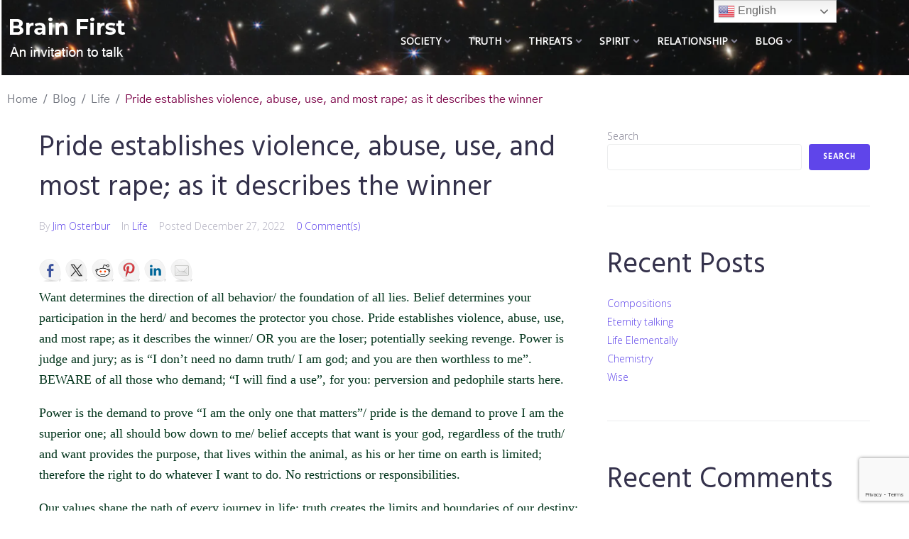

--- FILE ---
content_type: text/html; charset=utf-8
request_url: https://www.google.com/recaptcha/api2/anchor?ar=1&k=6Le34dAjAAAAAIucbgSiHQR9h6b7XcPir4Kjyfut&co=aHR0cHM6Ly93d3cuYnJhaW5maXJzdC5pbmZvOjQ0Mw..&hl=en&v=N67nZn4AqZkNcbeMu4prBgzg&size=invisible&anchor-ms=20000&execute-ms=30000&cb=4cd8nkh752zv
body_size: 48999
content:
<!DOCTYPE HTML><html dir="ltr" lang="en"><head><meta http-equiv="Content-Type" content="text/html; charset=UTF-8">
<meta http-equiv="X-UA-Compatible" content="IE=edge">
<title>reCAPTCHA</title>
<style type="text/css">
/* cyrillic-ext */
@font-face {
  font-family: 'Roboto';
  font-style: normal;
  font-weight: 400;
  font-stretch: 100%;
  src: url(//fonts.gstatic.com/s/roboto/v48/KFO7CnqEu92Fr1ME7kSn66aGLdTylUAMa3GUBHMdazTgWw.woff2) format('woff2');
  unicode-range: U+0460-052F, U+1C80-1C8A, U+20B4, U+2DE0-2DFF, U+A640-A69F, U+FE2E-FE2F;
}
/* cyrillic */
@font-face {
  font-family: 'Roboto';
  font-style: normal;
  font-weight: 400;
  font-stretch: 100%;
  src: url(//fonts.gstatic.com/s/roboto/v48/KFO7CnqEu92Fr1ME7kSn66aGLdTylUAMa3iUBHMdazTgWw.woff2) format('woff2');
  unicode-range: U+0301, U+0400-045F, U+0490-0491, U+04B0-04B1, U+2116;
}
/* greek-ext */
@font-face {
  font-family: 'Roboto';
  font-style: normal;
  font-weight: 400;
  font-stretch: 100%;
  src: url(//fonts.gstatic.com/s/roboto/v48/KFO7CnqEu92Fr1ME7kSn66aGLdTylUAMa3CUBHMdazTgWw.woff2) format('woff2');
  unicode-range: U+1F00-1FFF;
}
/* greek */
@font-face {
  font-family: 'Roboto';
  font-style: normal;
  font-weight: 400;
  font-stretch: 100%;
  src: url(//fonts.gstatic.com/s/roboto/v48/KFO7CnqEu92Fr1ME7kSn66aGLdTylUAMa3-UBHMdazTgWw.woff2) format('woff2');
  unicode-range: U+0370-0377, U+037A-037F, U+0384-038A, U+038C, U+038E-03A1, U+03A3-03FF;
}
/* math */
@font-face {
  font-family: 'Roboto';
  font-style: normal;
  font-weight: 400;
  font-stretch: 100%;
  src: url(//fonts.gstatic.com/s/roboto/v48/KFO7CnqEu92Fr1ME7kSn66aGLdTylUAMawCUBHMdazTgWw.woff2) format('woff2');
  unicode-range: U+0302-0303, U+0305, U+0307-0308, U+0310, U+0312, U+0315, U+031A, U+0326-0327, U+032C, U+032F-0330, U+0332-0333, U+0338, U+033A, U+0346, U+034D, U+0391-03A1, U+03A3-03A9, U+03B1-03C9, U+03D1, U+03D5-03D6, U+03F0-03F1, U+03F4-03F5, U+2016-2017, U+2034-2038, U+203C, U+2040, U+2043, U+2047, U+2050, U+2057, U+205F, U+2070-2071, U+2074-208E, U+2090-209C, U+20D0-20DC, U+20E1, U+20E5-20EF, U+2100-2112, U+2114-2115, U+2117-2121, U+2123-214F, U+2190, U+2192, U+2194-21AE, U+21B0-21E5, U+21F1-21F2, U+21F4-2211, U+2213-2214, U+2216-22FF, U+2308-230B, U+2310, U+2319, U+231C-2321, U+2336-237A, U+237C, U+2395, U+239B-23B7, U+23D0, U+23DC-23E1, U+2474-2475, U+25AF, U+25B3, U+25B7, U+25BD, U+25C1, U+25CA, U+25CC, U+25FB, U+266D-266F, U+27C0-27FF, U+2900-2AFF, U+2B0E-2B11, U+2B30-2B4C, U+2BFE, U+3030, U+FF5B, U+FF5D, U+1D400-1D7FF, U+1EE00-1EEFF;
}
/* symbols */
@font-face {
  font-family: 'Roboto';
  font-style: normal;
  font-weight: 400;
  font-stretch: 100%;
  src: url(//fonts.gstatic.com/s/roboto/v48/KFO7CnqEu92Fr1ME7kSn66aGLdTylUAMaxKUBHMdazTgWw.woff2) format('woff2');
  unicode-range: U+0001-000C, U+000E-001F, U+007F-009F, U+20DD-20E0, U+20E2-20E4, U+2150-218F, U+2190, U+2192, U+2194-2199, U+21AF, U+21E6-21F0, U+21F3, U+2218-2219, U+2299, U+22C4-22C6, U+2300-243F, U+2440-244A, U+2460-24FF, U+25A0-27BF, U+2800-28FF, U+2921-2922, U+2981, U+29BF, U+29EB, U+2B00-2BFF, U+4DC0-4DFF, U+FFF9-FFFB, U+10140-1018E, U+10190-1019C, U+101A0, U+101D0-101FD, U+102E0-102FB, U+10E60-10E7E, U+1D2C0-1D2D3, U+1D2E0-1D37F, U+1F000-1F0FF, U+1F100-1F1AD, U+1F1E6-1F1FF, U+1F30D-1F30F, U+1F315, U+1F31C, U+1F31E, U+1F320-1F32C, U+1F336, U+1F378, U+1F37D, U+1F382, U+1F393-1F39F, U+1F3A7-1F3A8, U+1F3AC-1F3AF, U+1F3C2, U+1F3C4-1F3C6, U+1F3CA-1F3CE, U+1F3D4-1F3E0, U+1F3ED, U+1F3F1-1F3F3, U+1F3F5-1F3F7, U+1F408, U+1F415, U+1F41F, U+1F426, U+1F43F, U+1F441-1F442, U+1F444, U+1F446-1F449, U+1F44C-1F44E, U+1F453, U+1F46A, U+1F47D, U+1F4A3, U+1F4B0, U+1F4B3, U+1F4B9, U+1F4BB, U+1F4BF, U+1F4C8-1F4CB, U+1F4D6, U+1F4DA, U+1F4DF, U+1F4E3-1F4E6, U+1F4EA-1F4ED, U+1F4F7, U+1F4F9-1F4FB, U+1F4FD-1F4FE, U+1F503, U+1F507-1F50B, U+1F50D, U+1F512-1F513, U+1F53E-1F54A, U+1F54F-1F5FA, U+1F610, U+1F650-1F67F, U+1F687, U+1F68D, U+1F691, U+1F694, U+1F698, U+1F6AD, U+1F6B2, U+1F6B9-1F6BA, U+1F6BC, U+1F6C6-1F6CF, U+1F6D3-1F6D7, U+1F6E0-1F6EA, U+1F6F0-1F6F3, U+1F6F7-1F6FC, U+1F700-1F7FF, U+1F800-1F80B, U+1F810-1F847, U+1F850-1F859, U+1F860-1F887, U+1F890-1F8AD, U+1F8B0-1F8BB, U+1F8C0-1F8C1, U+1F900-1F90B, U+1F93B, U+1F946, U+1F984, U+1F996, U+1F9E9, U+1FA00-1FA6F, U+1FA70-1FA7C, U+1FA80-1FA89, U+1FA8F-1FAC6, U+1FACE-1FADC, U+1FADF-1FAE9, U+1FAF0-1FAF8, U+1FB00-1FBFF;
}
/* vietnamese */
@font-face {
  font-family: 'Roboto';
  font-style: normal;
  font-weight: 400;
  font-stretch: 100%;
  src: url(//fonts.gstatic.com/s/roboto/v48/KFO7CnqEu92Fr1ME7kSn66aGLdTylUAMa3OUBHMdazTgWw.woff2) format('woff2');
  unicode-range: U+0102-0103, U+0110-0111, U+0128-0129, U+0168-0169, U+01A0-01A1, U+01AF-01B0, U+0300-0301, U+0303-0304, U+0308-0309, U+0323, U+0329, U+1EA0-1EF9, U+20AB;
}
/* latin-ext */
@font-face {
  font-family: 'Roboto';
  font-style: normal;
  font-weight: 400;
  font-stretch: 100%;
  src: url(//fonts.gstatic.com/s/roboto/v48/KFO7CnqEu92Fr1ME7kSn66aGLdTylUAMa3KUBHMdazTgWw.woff2) format('woff2');
  unicode-range: U+0100-02BA, U+02BD-02C5, U+02C7-02CC, U+02CE-02D7, U+02DD-02FF, U+0304, U+0308, U+0329, U+1D00-1DBF, U+1E00-1E9F, U+1EF2-1EFF, U+2020, U+20A0-20AB, U+20AD-20C0, U+2113, U+2C60-2C7F, U+A720-A7FF;
}
/* latin */
@font-face {
  font-family: 'Roboto';
  font-style: normal;
  font-weight: 400;
  font-stretch: 100%;
  src: url(//fonts.gstatic.com/s/roboto/v48/KFO7CnqEu92Fr1ME7kSn66aGLdTylUAMa3yUBHMdazQ.woff2) format('woff2');
  unicode-range: U+0000-00FF, U+0131, U+0152-0153, U+02BB-02BC, U+02C6, U+02DA, U+02DC, U+0304, U+0308, U+0329, U+2000-206F, U+20AC, U+2122, U+2191, U+2193, U+2212, U+2215, U+FEFF, U+FFFD;
}
/* cyrillic-ext */
@font-face {
  font-family: 'Roboto';
  font-style: normal;
  font-weight: 500;
  font-stretch: 100%;
  src: url(//fonts.gstatic.com/s/roboto/v48/KFO7CnqEu92Fr1ME7kSn66aGLdTylUAMa3GUBHMdazTgWw.woff2) format('woff2');
  unicode-range: U+0460-052F, U+1C80-1C8A, U+20B4, U+2DE0-2DFF, U+A640-A69F, U+FE2E-FE2F;
}
/* cyrillic */
@font-face {
  font-family: 'Roboto';
  font-style: normal;
  font-weight: 500;
  font-stretch: 100%;
  src: url(//fonts.gstatic.com/s/roboto/v48/KFO7CnqEu92Fr1ME7kSn66aGLdTylUAMa3iUBHMdazTgWw.woff2) format('woff2');
  unicode-range: U+0301, U+0400-045F, U+0490-0491, U+04B0-04B1, U+2116;
}
/* greek-ext */
@font-face {
  font-family: 'Roboto';
  font-style: normal;
  font-weight: 500;
  font-stretch: 100%;
  src: url(//fonts.gstatic.com/s/roboto/v48/KFO7CnqEu92Fr1ME7kSn66aGLdTylUAMa3CUBHMdazTgWw.woff2) format('woff2');
  unicode-range: U+1F00-1FFF;
}
/* greek */
@font-face {
  font-family: 'Roboto';
  font-style: normal;
  font-weight: 500;
  font-stretch: 100%;
  src: url(//fonts.gstatic.com/s/roboto/v48/KFO7CnqEu92Fr1ME7kSn66aGLdTylUAMa3-UBHMdazTgWw.woff2) format('woff2');
  unicode-range: U+0370-0377, U+037A-037F, U+0384-038A, U+038C, U+038E-03A1, U+03A3-03FF;
}
/* math */
@font-face {
  font-family: 'Roboto';
  font-style: normal;
  font-weight: 500;
  font-stretch: 100%;
  src: url(//fonts.gstatic.com/s/roboto/v48/KFO7CnqEu92Fr1ME7kSn66aGLdTylUAMawCUBHMdazTgWw.woff2) format('woff2');
  unicode-range: U+0302-0303, U+0305, U+0307-0308, U+0310, U+0312, U+0315, U+031A, U+0326-0327, U+032C, U+032F-0330, U+0332-0333, U+0338, U+033A, U+0346, U+034D, U+0391-03A1, U+03A3-03A9, U+03B1-03C9, U+03D1, U+03D5-03D6, U+03F0-03F1, U+03F4-03F5, U+2016-2017, U+2034-2038, U+203C, U+2040, U+2043, U+2047, U+2050, U+2057, U+205F, U+2070-2071, U+2074-208E, U+2090-209C, U+20D0-20DC, U+20E1, U+20E5-20EF, U+2100-2112, U+2114-2115, U+2117-2121, U+2123-214F, U+2190, U+2192, U+2194-21AE, U+21B0-21E5, U+21F1-21F2, U+21F4-2211, U+2213-2214, U+2216-22FF, U+2308-230B, U+2310, U+2319, U+231C-2321, U+2336-237A, U+237C, U+2395, U+239B-23B7, U+23D0, U+23DC-23E1, U+2474-2475, U+25AF, U+25B3, U+25B7, U+25BD, U+25C1, U+25CA, U+25CC, U+25FB, U+266D-266F, U+27C0-27FF, U+2900-2AFF, U+2B0E-2B11, U+2B30-2B4C, U+2BFE, U+3030, U+FF5B, U+FF5D, U+1D400-1D7FF, U+1EE00-1EEFF;
}
/* symbols */
@font-face {
  font-family: 'Roboto';
  font-style: normal;
  font-weight: 500;
  font-stretch: 100%;
  src: url(//fonts.gstatic.com/s/roboto/v48/KFO7CnqEu92Fr1ME7kSn66aGLdTylUAMaxKUBHMdazTgWw.woff2) format('woff2');
  unicode-range: U+0001-000C, U+000E-001F, U+007F-009F, U+20DD-20E0, U+20E2-20E4, U+2150-218F, U+2190, U+2192, U+2194-2199, U+21AF, U+21E6-21F0, U+21F3, U+2218-2219, U+2299, U+22C4-22C6, U+2300-243F, U+2440-244A, U+2460-24FF, U+25A0-27BF, U+2800-28FF, U+2921-2922, U+2981, U+29BF, U+29EB, U+2B00-2BFF, U+4DC0-4DFF, U+FFF9-FFFB, U+10140-1018E, U+10190-1019C, U+101A0, U+101D0-101FD, U+102E0-102FB, U+10E60-10E7E, U+1D2C0-1D2D3, U+1D2E0-1D37F, U+1F000-1F0FF, U+1F100-1F1AD, U+1F1E6-1F1FF, U+1F30D-1F30F, U+1F315, U+1F31C, U+1F31E, U+1F320-1F32C, U+1F336, U+1F378, U+1F37D, U+1F382, U+1F393-1F39F, U+1F3A7-1F3A8, U+1F3AC-1F3AF, U+1F3C2, U+1F3C4-1F3C6, U+1F3CA-1F3CE, U+1F3D4-1F3E0, U+1F3ED, U+1F3F1-1F3F3, U+1F3F5-1F3F7, U+1F408, U+1F415, U+1F41F, U+1F426, U+1F43F, U+1F441-1F442, U+1F444, U+1F446-1F449, U+1F44C-1F44E, U+1F453, U+1F46A, U+1F47D, U+1F4A3, U+1F4B0, U+1F4B3, U+1F4B9, U+1F4BB, U+1F4BF, U+1F4C8-1F4CB, U+1F4D6, U+1F4DA, U+1F4DF, U+1F4E3-1F4E6, U+1F4EA-1F4ED, U+1F4F7, U+1F4F9-1F4FB, U+1F4FD-1F4FE, U+1F503, U+1F507-1F50B, U+1F50D, U+1F512-1F513, U+1F53E-1F54A, U+1F54F-1F5FA, U+1F610, U+1F650-1F67F, U+1F687, U+1F68D, U+1F691, U+1F694, U+1F698, U+1F6AD, U+1F6B2, U+1F6B9-1F6BA, U+1F6BC, U+1F6C6-1F6CF, U+1F6D3-1F6D7, U+1F6E0-1F6EA, U+1F6F0-1F6F3, U+1F6F7-1F6FC, U+1F700-1F7FF, U+1F800-1F80B, U+1F810-1F847, U+1F850-1F859, U+1F860-1F887, U+1F890-1F8AD, U+1F8B0-1F8BB, U+1F8C0-1F8C1, U+1F900-1F90B, U+1F93B, U+1F946, U+1F984, U+1F996, U+1F9E9, U+1FA00-1FA6F, U+1FA70-1FA7C, U+1FA80-1FA89, U+1FA8F-1FAC6, U+1FACE-1FADC, U+1FADF-1FAE9, U+1FAF0-1FAF8, U+1FB00-1FBFF;
}
/* vietnamese */
@font-face {
  font-family: 'Roboto';
  font-style: normal;
  font-weight: 500;
  font-stretch: 100%;
  src: url(//fonts.gstatic.com/s/roboto/v48/KFO7CnqEu92Fr1ME7kSn66aGLdTylUAMa3OUBHMdazTgWw.woff2) format('woff2');
  unicode-range: U+0102-0103, U+0110-0111, U+0128-0129, U+0168-0169, U+01A0-01A1, U+01AF-01B0, U+0300-0301, U+0303-0304, U+0308-0309, U+0323, U+0329, U+1EA0-1EF9, U+20AB;
}
/* latin-ext */
@font-face {
  font-family: 'Roboto';
  font-style: normal;
  font-weight: 500;
  font-stretch: 100%;
  src: url(//fonts.gstatic.com/s/roboto/v48/KFO7CnqEu92Fr1ME7kSn66aGLdTylUAMa3KUBHMdazTgWw.woff2) format('woff2');
  unicode-range: U+0100-02BA, U+02BD-02C5, U+02C7-02CC, U+02CE-02D7, U+02DD-02FF, U+0304, U+0308, U+0329, U+1D00-1DBF, U+1E00-1E9F, U+1EF2-1EFF, U+2020, U+20A0-20AB, U+20AD-20C0, U+2113, U+2C60-2C7F, U+A720-A7FF;
}
/* latin */
@font-face {
  font-family: 'Roboto';
  font-style: normal;
  font-weight: 500;
  font-stretch: 100%;
  src: url(//fonts.gstatic.com/s/roboto/v48/KFO7CnqEu92Fr1ME7kSn66aGLdTylUAMa3yUBHMdazQ.woff2) format('woff2');
  unicode-range: U+0000-00FF, U+0131, U+0152-0153, U+02BB-02BC, U+02C6, U+02DA, U+02DC, U+0304, U+0308, U+0329, U+2000-206F, U+20AC, U+2122, U+2191, U+2193, U+2212, U+2215, U+FEFF, U+FFFD;
}
/* cyrillic-ext */
@font-face {
  font-family: 'Roboto';
  font-style: normal;
  font-weight: 900;
  font-stretch: 100%;
  src: url(//fonts.gstatic.com/s/roboto/v48/KFO7CnqEu92Fr1ME7kSn66aGLdTylUAMa3GUBHMdazTgWw.woff2) format('woff2');
  unicode-range: U+0460-052F, U+1C80-1C8A, U+20B4, U+2DE0-2DFF, U+A640-A69F, U+FE2E-FE2F;
}
/* cyrillic */
@font-face {
  font-family: 'Roboto';
  font-style: normal;
  font-weight: 900;
  font-stretch: 100%;
  src: url(//fonts.gstatic.com/s/roboto/v48/KFO7CnqEu92Fr1ME7kSn66aGLdTylUAMa3iUBHMdazTgWw.woff2) format('woff2');
  unicode-range: U+0301, U+0400-045F, U+0490-0491, U+04B0-04B1, U+2116;
}
/* greek-ext */
@font-face {
  font-family: 'Roboto';
  font-style: normal;
  font-weight: 900;
  font-stretch: 100%;
  src: url(//fonts.gstatic.com/s/roboto/v48/KFO7CnqEu92Fr1ME7kSn66aGLdTylUAMa3CUBHMdazTgWw.woff2) format('woff2');
  unicode-range: U+1F00-1FFF;
}
/* greek */
@font-face {
  font-family: 'Roboto';
  font-style: normal;
  font-weight: 900;
  font-stretch: 100%;
  src: url(//fonts.gstatic.com/s/roboto/v48/KFO7CnqEu92Fr1ME7kSn66aGLdTylUAMa3-UBHMdazTgWw.woff2) format('woff2');
  unicode-range: U+0370-0377, U+037A-037F, U+0384-038A, U+038C, U+038E-03A1, U+03A3-03FF;
}
/* math */
@font-face {
  font-family: 'Roboto';
  font-style: normal;
  font-weight: 900;
  font-stretch: 100%;
  src: url(//fonts.gstatic.com/s/roboto/v48/KFO7CnqEu92Fr1ME7kSn66aGLdTylUAMawCUBHMdazTgWw.woff2) format('woff2');
  unicode-range: U+0302-0303, U+0305, U+0307-0308, U+0310, U+0312, U+0315, U+031A, U+0326-0327, U+032C, U+032F-0330, U+0332-0333, U+0338, U+033A, U+0346, U+034D, U+0391-03A1, U+03A3-03A9, U+03B1-03C9, U+03D1, U+03D5-03D6, U+03F0-03F1, U+03F4-03F5, U+2016-2017, U+2034-2038, U+203C, U+2040, U+2043, U+2047, U+2050, U+2057, U+205F, U+2070-2071, U+2074-208E, U+2090-209C, U+20D0-20DC, U+20E1, U+20E5-20EF, U+2100-2112, U+2114-2115, U+2117-2121, U+2123-214F, U+2190, U+2192, U+2194-21AE, U+21B0-21E5, U+21F1-21F2, U+21F4-2211, U+2213-2214, U+2216-22FF, U+2308-230B, U+2310, U+2319, U+231C-2321, U+2336-237A, U+237C, U+2395, U+239B-23B7, U+23D0, U+23DC-23E1, U+2474-2475, U+25AF, U+25B3, U+25B7, U+25BD, U+25C1, U+25CA, U+25CC, U+25FB, U+266D-266F, U+27C0-27FF, U+2900-2AFF, U+2B0E-2B11, U+2B30-2B4C, U+2BFE, U+3030, U+FF5B, U+FF5D, U+1D400-1D7FF, U+1EE00-1EEFF;
}
/* symbols */
@font-face {
  font-family: 'Roboto';
  font-style: normal;
  font-weight: 900;
  font-stretch: 100%;
  src: url(//fonts.gstatic.com/s/roboto/v48/KFO7CnqEu92Fr1ME7kSn66aGLdTylUAMaxKUBHMdazTgWw.woff2) format('woff2');
  unicode-range: U+0001-000C, U+000E-001F, U+007F-009F, U+20DD-20E0, U+20E2-20E4, U+2150-218F, U+2190, U+2192, U+2194-2199, U+21AF, U+21E6-21F0, U+21F3, U+2218-2219, U+2299, U+22C4-22C6, U+2300-243F, U+2440-244A, U+2460-24FF, U+25A0-27BF, U+2800-28FF, U+2921-2922, U+2981, U+29BF, U+29EB, U+2B00-2BFF, U+4DC0-4DFF, U+FFF9-FFFB, U+10140-1018E, U+10190-1019C, U+101A0, U+101D0-101FD, U+102E0-102FB, U+10E60-10E7E, U+1D2C0-1D2D3, U+1D2E0-1D37F, U+1F000-1F0FF, U+1F100-1F1AD, U+1F1E6-1F1FF, U+1F30D-1F30F, U+1F315, U+1F31C, U+1F31E, U+1F320-1F32C, U+1F336, U+1F378, U+1F37D, U+1F382, U+1F393-1F39F, U+1F3A7-1F3A8, U+1F3AC-1F3AF, U+1F3C2, U+1F3C4-1F3C6, U+1F3CA-1F3CE, U+1F3D4-1F3E0, U+1F3ED, U+1F3F1-1F3F3, U+1F3F5-1F3F7, U+1F408, U+1F415, U+1F41F, U+1F426, U+1F43F, U+1F441-1F442, U+1F444, U+1F446-1F449, U+1F44C-1F44E, U+1F453, U+1F46A, U+1F47D, U+1F4A3, U+1F4B0, U+1F4B3, U+1F4B9, U+1F4BB, U+1F4BF, U+1F4C8-1F4CB, U+1F4D6, U+1F4DA, U+1F4DF, U+1F4E3-1F4E6, U+1F4EA-1F4ED, U+1F4F7, U+1F4F9-1F4FB, U+1F4FD-1F4FE, U+1F503, U+1F507-1F50B, U+1F50D, U+1F512-1F513, U+1F53E-1F54A, U+1F54F-1F5FA, U+1F610, U+1F650-1F67F, U+1F687, U+1F68D, U+1F691, U+1F694, U+1F698, U+1F6AD, U+1F6B2, U+1F6B9-1F6BA, U+1F6BC, U+1F6C6-1F6CF, U+1F6D3-1F6D7, U+1F6E0-1F6EA, U+1F6F0-1F6F3, U+1F6F7-1F6FC, U+1F700-1F7FF, U+1F800-1F80B, U+1F810-1F847, U+1F850-1F859, U+1F860-1F887, U+1F890-1F8AD, U+1F8B0-1F8BB, U+1F8C0-1F8C1, U+1F900-1F90B, U+1F93B, U+1F946, U+1F984, U+1F996, U+1F9E9, U+1FA00-1FA6F, U+1FA70-1FA7C, U+1FA80-1FA89, U+1FA8F-1FAC6, U+1FACE-1FADC, U+1FADF-1FAE9, U+1FAF0-1FAF8, U+1FB00-1FBFF;
}
/* vietnamese */
@font-face {
  font-family: 'Roboto';
  font-style: normal;
  font-weight: 900;
  font-stretch: 100%;
  src: url(//fonts.gstatic.com/s/roboto/v48/KFO7CnqEu92Fr1ME7kSn66aGLdTylUAMa3OUBHMdazTgWw.woff2) format('woff2');
  unicode-range: U+0102-0103, U+0110-0111, U+0128-0129, U+0168-0169, U+01A0-01A1, U+01AF-01B0, U+0300-0301, U+0303-0304, U+0308-0309, U+0323, U+0329, U+1EA0-1EF9, U+20AB;
}
/* latin-ext */
@font-face {
  font-family: 'Roboto';
  font-style: normal;
  font-weight: 900;
  font-stretch: 100%;
  src: url(//fonts.gstatic.com/s/roboto/v48/KFO7CnqEu92Fr1ME7kSn66aGLdTylUAMa3KUBHMdazTgWw.woff2) format('woff2');
  unicode-range: U+0100-02BA, U+02BD-02C5, U+02C7-02CC, U+02CE-02D7, U+02DD-02FF, U+0304, U+0308, U+0329, U+1D00-1DBF, U+1E00-1E9F, U+1EF2-1EFF, U+2020, U+20A0-20AB, U+20AD-20C0, U+2113, U+2C60-2C7F, U+A720-A7FF;
}
/* latin */
@font-face {
  font-family: 'Roboto';
  font-style: normal;
  font-weight: 900;
  font-stretch: 100%;
  src: url(//fonts.gstatic.com/s/roboto/v48/KFO7CnqEu92Fr1ME7kSn66aGLdTylUAMa3yUBHMdazQ.woff2) format('woff2');
  unicode-range: U+0000-00FF, U+0131, U+0152-0153, U+02BB-02BC, U+02C6, U+02DA, U+02DC, U+0304, U+0308, U+0329, U+2000-206F, U+20AC, U+2122, U+2191, U+2193, U+2212, U+2215, U+FEFF, U+FFFD;
}

</style>
<link rel="stylesheet" type="text/css" href="https://www.gstatic.com/recaptcha/releases/N67nZn4AqZkNcbeMu4prBgzg/styles__ltr.css">
<script nonce="5Eg6kOvG_d2Q4Ptvb6MeTA" type="text/javascript">window['__recaptcha_api'] = 'https://www.google.com/recaptcha/api2/';</script>
<script type="text/javascript" src="https://www.gstatic.com/recaptcha/releases/N67nZn4AqZkNcbeMu4prBgzg/recaptcha__en.js" nonce="5Eg6kOvG_d2Q4Ptvb6MeTA">
      
    </script></head>
<body><div id="rc-anchor-alert" class="rc-anchor-alert"></div>
<input type="hidden" id="recaptcha-token" value="[base64]">
<script type="text/javascript" nonce="5Eg6kOvG_d2Q4Ptvb6MeTA">
      recaptcha.anchor.Main.init("[\x22ainput\x22,[\x22bgdata\x22,\x22\x22,\[base64]/[base64]/[base64]/[base64]/[base64]/[base64]/KGcoTywyNTMsTy5PKSxVRyhPLEMpKTpnKE8sMjUzLEMpLE8pKSxsKSksTykpfSxieT1mdW5jdGlvbihDLE8sdSxsKXtmb3IobD0odT1SKEMpLDApO08+MDtPLS0pbD1sPDw4fFooQyk7ZyhDLHUsbCl9LFVHPWZ1bmN0aW9uKEMsTyl7Qy5pLmxlbmd0aD4xMDQ/[base64]/[base64]/[base64]/[base64]/[base64]/[base64]/[base64]\\u003d\x22,\[base64]\x22,\x22w4zCisOgbMOlHQPDry9gwo/CssOZRWRWw7LCiHYHw4HCqEbDp8KawqoJKcKEwrBYT8OcFgnDoxZewoVAw4IVwrHCggrDuMKtKHDDryrDiTrDiDfCjE1gwqI1U0bCv2zChG4RJsKow4PDqMKPNTnDukRyw4DDicOpwqVmLXzDi8KqWsKAEcO8wrNrJjrCqcKjSg7DusKlJkVfQsO/w7HCmhvCqMKdw43ClAHCpAQOw5/DiMKKQsK/w7zCusKuw4fCq1vDgzAvIcOSH3fCkG7DnUcZCMKmBC8Nw5NaCjtuJcOFwoXCt8KQYcK6w7fDl0QUwpAYwrzChinDicOawopfwonDuxzDsgjDiEl/esO+L0/CgBDDnxXCi8Oqw6gnw6LCgcOGFxnDsDViw5ZcW8K7A1bDqxEmW2TDt8K6Q1x5wqd2w5tbwpMRwoVKesK2BMOhw7oDwoQaMcKxfMOiwo0Lw7HDnW5BwoxbwpPDh8K0w4XCug9rw6jCjcO9LcKWw5/[base64]/YsOPXi9kT8KMw6olwo1Ew73Dm18+wobDklBVd3cZLMKxDiMkCFTDtmZMXzFoJCc1XiXDlRbDoRHCjAnCjsKgOz/Doj3Do1VRw5HDkSMmwoc/w6LDgGnDo2hPSkPCq1QQwoTDtF7DpcOWUmDDvWRmwoxiOUjCnsKuw75Zw5vCvAYWFBsZwrkjT8OdIX3CqsOmw4I3aMKQEMK5w4sOwoVswrlOw5XChsKdXhvCjwDCs8OtSsKCw68rw4LCjMOVw47DjBbClX/[base64]/DlzTDoMOCwojDj8Odw6LDrjjDsx8Aw5/CpQbDh2Yjw7TCnMK8Q8KJw5LDtMOCw58ewoRYw4/[base64]/CosKFwqLCncOYw6powrYRGkIhfR/Cuh9Vw70xE8OJwpfCrzrDgsKYdTfCo8Kvwp3Cs8KMCcO/w6vDt8Ofw63Cn0XCmT8AwprCpsOgwo0Lw5cew4zCmcKXw5YYDsKDHMO4e8KOw73DvSIKYXgtw4LCjhAewrrCnMOWw7pSMMKqw7cNw6TCqsKawrNgwoVuFSxTDMK5wrd/wplOamzDucK7CiI4w5A4KHLCrMOGwo0VIMK3woXDol0Pwo1Aw4LCoHbDmn9Iw5PDgTgcIkk0R2g0AcK7wpg6wrQHQ8OYwocEwrprfy7Ct8Kgw79pw7okLMO3wpzChG05wo/DjkvDtj19EUUOw40dbcKyBMKWw7Ugw5w1LsKMwqvCgEvCuB/CkcOrw47DoMOvWhXDjgvDtxF6wpwww4l1AjwTw7/DjsKrHl1Od8Ocw6xUGEQ5wrBEFTjDpW5hbMOrwr8xwpdwD8OZW8KeeiY1w7PCsyJtKlMwT8Khw5ErR8Knw6DCpnMMwonCt8Obw4tlw7Fnwr/CpMKYwqbCtcOdSHLDmsK8wrNowoUCwpBxwqcIcMKXYcKow4AHw75YNzXCtlfChMOwY8OWVT0+w6c+UMKJTg/CiDIQWMOGFsK2c8KtZMOwwobDlsOfw6jCksKGZsOdf8Oow5fCtHwewqzDnC3Dj8KEEBfCvERYPcOEY8KbwpLCnXpROsO1F8KGwqlpQMOuTQ0uXXzCtAcLw4TDsMKjw7JBwpccOlxANj/[base64]/DghjCg8Ojw7DCqQbDsMOmNsOiJMKCw4UjRUEKwrpNwrxmFhrDqlvDkGLDujfDrR7CjsKpd8O1w7d0w43Di0TDgMOhwqh7wp7CvcOaDk0VCMOpLMKowqEvwpYQw6AAP2vDjT/DmMKRexLCjcKja3FywqZlSsKNwrUiw7FdYQ4ww7vDghzDnSXDpsO9PsOUGmrDsChsfsKiw5HCjsKywr/ChzA3LivDj1XCuMOBw7rDpSPCgh3CgMK7RjrCsXbDuHbDrBTDqG3DicKAwrA4aMKSf3LCu250DGLCuMKBw4k0wrUjf8OwwpB2wprCpcO3w4I2wq/Du8KDw7fDqFDDkw8kwoXDiDDDr18fTVFqQ2wbwr9Jb8ORwpt/w4Npwr7DpVPDjH5rHQ9Cw5nCk8OzBw4jwqLDkcOyw4LDocOqeCjDscK3EFHCvBLDrVbCsMOOwqzCqzFWwoY4aj99NcK6GUvDo1sKX0fChsKwwqXDjcKgXyHDjsKdw6Q7JMK9w5bDhcOgw6vCg8K5bsOiwrt/w4EwwoPCsMKGwr3DpMKXworCk8KswojCkVlOFRzCqcO0ZcKuYGcwwpdmwoHDisOKw47DmRLDgcKFwpvCh1gQDVBSDULCghDCnMKHw58/w5UPCsOOwpPChcOSw5s5w7Rfw4c6wq97wr59CMOwGsK9V8OQUsKHw5Y7CMKXDsObwrrDrBzCucO/[base64]/DhUkVw7pNJ2XDqCfCgMK5K056w5tXQsKowp0YccKzw6VLEXPClWrDrkN1wrvDkMO7w7AiwoIudRnDvsKGwoDDvCE4wq3ClAzCgsO2BiUBw5V9P8KTw6dNMcKRcMKVYcO8wpXDvcKPwps2EsK2w7IrBxPCriIuFijDplgPOMKxJMOrZTY9w5FKwoPDmMOeRsOSw6/Dk8OPaMOZccO1Q8KGwrfDlUzDgxgFGR4iwpLCksKMK8K5w5TCvMKKOHYxVVhBZcO8EE3DkMOhd1DDhmY4eMKjwrfDocO7w5FPeMKELMKcwpQ1w4s8YyLCt8Opw4nDnsKpcjEww7spw5rDhcK6R8KMAMOBYMKuF8KTaVgNwqg9QyQACC/DiHN6w5PDjAp4wqBwLyspdMOYXMOXwqQJJsOvAkAfw6h0QcOLwp4JYMOkwop/w7sTWwLDrcOrwqFjF8KfwqktbcOWGAvCmU7DuXbCkgvDnXHCjSQ4L8KmXsK7w68PGEs4DsKKw6/CrG8edcKIw49qKMKcMcOQwrAswroiwqgOw77DqVXCvMO2ZsKLMsO5Gy/DlMK0wrtTCWPDnXNBw7RKw4rConYRw7VnZg9oVW/CsTc9PcKFCsK+w4h6EMOWwqTCv8KbwqYlOlXCrcKKw47CjsKxZ8KmWFNeEzArwpBYwqQKw6Etw6/[base64]/CtsKow40wGjTCiBZXw5NBAcKUd8Kdwq7DjQIbXmHCk03DtGhLw5Yew7/DqgdBbkNxOsKPw5how4tgwqESwqTCoCXCgS3Dm8Kxwr3DkU8SeMKqw4zCjTU9McO9w4zDlMOKw6zCs0vDphFWeMK4AMKPY8OWwoXDt8KuUgFmwqnDkcO5VjZwasKhNXbCq1gzw5kDR11ATsODUFjDtXvCmcOFCMO7e1XDlUQiNMKqI8ORwo/Cu1wxIsOpwoTCtsKMw4HDvANDw4RgOcO7w6o5JT/DnSVdBnd4w4ANwqkQZsOIF2BzRcKPW1nDoVYLZMO7w5sIw5TCqsOPSsOaw6/CmsKSwoonFxfDpsKSwojChn7CpmoowqYNw7VKw7bDllLChMOcH8Oxw4JDCMOzRcKawq1qNcO8w7Jjw5bDlsK+w5bCnQXCjXdqeMOXw7EaEAHCssKuC8KybcOvVCswHlHCtcOIYTIwasOpRsOTw6FzM3/CtkYTFh9PwqdBw5oRcsKVWsOCw5rDgiDCjFpYUlLDhz7CpsKWI8KsRzoFw45jWQDCnWhOwpwqw6vDg8OrLAjClXLDnMK9ZMK5QMOFw6A/dsOWB8KTKlbCoBYGNMOEw4/DjjQsw43CoMOnXMKwDcOdMVEAw5F6w4Qqw5EPCwU+U3jCkyrCqsOqLDE5w4vCrMOIwoDChhFIw6wywovDiDjCgD4qwqXCrcKeDsOdEcO2w5FMP8OqwooPwrLDscKxTiBCW8OJL8Klw5bDon04w50Pwp/CmVTDr3tAf8Kvw5gfwo8/AUTCp8O/UVjDn2lRZMOeDX7DuCPCs1DDsTBhG8KpA8Ktw5DDmMK0w4TDocKpZsKzw6/CjlrDnmbDlA5fwpdPw7VIwrdYI8K2w4/DsMKLK8K3wrrDgADCl8K0bMOrwpXCu8OVw7DDn8KcwqB2wrstw5UmfnfClyrCgikDScKID8ObfcKGwrrDg0A5wq1nRj/Dkhwrw5I2NijDvsK9woHDocKiwrLDnChDw77DosOiB8OMw7F7w6stLsKLw5ZyPMKqwozDv2nCjMKXw5bDgi8fFsKqwqtpEh3DmMK2LEzDg8OTHlNMcDnDq2XCsk9IwqsuX8K8esOnw5fClsKAAWbCvsOpwrHDh8O4w7tBw7kfQsKPwpXCvMK7w4DDn2zCl8KsIypZZF/[base64]/w75Fw4DDrcKiwr7Cu8Ksw7jConMTcjUmBg1hZCVJw57CicODJcOFW3rCkzXDhsO/[base64]/w51ZSDHCksOkWsOqXwvDmTAWI1DDg33CjcO8esO/ChMCZWrDtcOOwq3DsB3CsmU3w7vCuXzCmcKpw5HCqMOoDsOxwpvDm8Ksf1EWZMKLwoHDil9EwqjCvkfDtMOiIXjCsw59Sz5rw6DDsVLDk8KbwpbDkT1pw5Q7wohEwrUBL1nDjgTDjsKOw6vCqMKpTMKKaGBsPxTCmcKbMU3CvF1Swr/Ds3Zmw7xqKnhQAyNwwoTDucKSCyV7w4vCqksZw4lew4DDk8OWVSvCjMK2woHCrTPDoDFdwpTCisKFMMOewo/DiMOlwo1swroMdMOeD8K+YMKXw57ClMOww7nCmG3Dv27Dg8O2T8KYw5XCq8KEYMOlwqElcyfCmg3Cml1UwrbCmxZywo7DicOSKsOQcsOSNynCk0/[base64]/[base64]/[base64]/[base64]/DvcOsw6M5w63CnsOZC8KpwohXScKLeWjDuGHCq3DChFZrw6AudDJ7JjHDmVsoGsKxwrBhw5rCncO2wrHCnhI9AsOQAsOPdHZwIcO0w4QQworCoTV2wp4gwpBJwrLCgABbCUVyNcKhwrTDmRXCi8KXwqnCgg/[base64]/CmWYAw5UKcl0idy4fC8K6d8KFI8K1QMOPci4OwqA4wr3Dt8KYO8OBf8OVwpFiEMOLwrUPw67CuMOlwrhcw4YpwojDiEYnYQzClMOkYcOrw6bDjcKzDcOlSMKPcxvDn8Kbw77Dkx9ywrLCtMKRccOdwooVIMOEwozDpSZdFWc/wpYLU1jDk2tYw5/Cv8O/wrwzw5TCi8OswovCvsOGTF/[base64]/DhsOHCiHCoAgUd8OFFcOqw5vDkis5w4pKw5vDkARlFcKiwojCj8OTwojDjcK7wr9nBcK/[base64]/Cs8OZahLCmVPCvGB6w4jDmyjCnMKdWS57IhzCicO6bsOhIw7DhnPCoMONwoVWwoDClyrCpW4ow4TCvX/DuhfCncKRUMONw5PDuXMeezPDvm5CXsOre8KXU1EPXmzDuFRAd3LCnSp+w4NwwpHDt8ORaMOzw4DCnsOdwo/Cj3d+MMKNSWrCrgs2w5nCgsOlXX0Hf8KxwrklwrA3CinDhsKgUMK/Qk/CoEzDjcKEw5hNaGwnUA5jw5hewoNHwpTDnsKZw63ClQbDtS9/VsKcw6QbKRTCksOZwpAIBDBAwrIsfcK+bCrCswM+w7nDiQ/Cmy0LJzMdImHDj00qwrvDjsOFGRVGFMKWwo9eZMKXwrPCiGM7Fkwae8OlV8KCwp/DqMOywowRw5XDghfDp8KKwrcSw5N2w6dZQGjDlWYiw5rCu0LDhcKRcMKDwoU9w4nCosKdecOYbcKhwp49IEvCpT5wJcK2VsOkH8K4wr0jBmnCkcOAasK9w5XDn8O8wpQgAwJdw7/CuMK5JsOhwqcnSmLDnifDnsOrTcOSW3o0w4/CvcO2w5A9RMOswpZpH8OQw6dGDsKdw4FPd8KeZjUow611w4bCmcKswrTCmsKuZ8OawoTChFdqw7vCkmzChMKaZsOuAsOCwow5NcKwHcKTw48FZMOVw5TDusKMfkIAw5ZwBMOLwpdBw4x0wq/[base64]/ClcKRPlXDhEssDWlQFGsww4Mow7/Cr3jCv8OowrDCo1c2wqHCpHECw7HCknYXCh/[base64]/[base64]/Dp8OGa8KqZG9PZxjDp8OnHsOWw6vDqsK+wpFvw4HDuR4ZCUzCnhgjHAcGZ3ZCw4M9GMKmwqQzA1/[base64]/X8OLwoLCoMOqJDocw6V/wrU2SsObNsOzLmsreMOGXHptw4RJUcK5wp3CtQ9LCsOKT8KUdMK8w5cAw5oZwoXDnMOrw5/[base64]/ChwPDssKFw7bDh0YgNyV1w6bDqMKhBcO0ZMOjw6w5wp/CrcKIesK4wpw4wqvDnhg+Ez1Vw6nDgH4OSMOQw4wNw4/DgsOfZhVzJcOqE3HCpGLDnMOOC8KLFAnCo8O3wpzDrRnDocKdbUQ8w6lJHjzCpWdCwppiAMODwoNmU8OTZRPCr3tYwossw4fDhUJSw51gJsOXCWTDowTDri1uPxFwwqVnwrbCr2NCwpprw6dudCvCisOuQcO+wqvCk19xajJ2HT/Dh8ONwrLDr8K9w7cQTMO/dD9rwrzClwRSw6zDh8KeOgPDksKPwookAFzChiJMwrIKw4PCgxAaVsOzJGx7w7AlTsK7w7JawoNrc8OmXcOOw75BIQHDiV3Cl8KvdMK2NMK9b8K+w7vDisO1wpYAw6bCrkYZw4rDpC3Cm1Bdw7E9J8KvKgLCrsK9w4LDocKoOMKbCcKXSkU4w487wr8BHMKSwp/Dk0HCv3lFKMONBcOiw7HDq8KdwoTCgcK/[base64]/CmE7CqFHCrETDu1LDuMOcKmcFw7YMw5zDmivCtsO3wo4HwrNrLsK9woDDk8KawrDCqjwzwrbDh8OgEF5KwqjCmB1/VGJKw57CqmwbQCzDij7CujHDnsOSwrXDpDDDpCfDkMKcLw1ewqLCpMKbwqDDtMOqJ8KuwocMTCbDuT4CwobDqGEXVcKUfcKKVwPCnsOsLcOndMKjwqhZwpLCkU/Cr8KrccKDeMOpwoh+LsK2w5B7w4XCnsOIXDB5YcK7w79bcsKbLWzDi8O1wptTQ8O9wprChA7CkVoZwqcNw7RyS8KjL8KBHVPDs2ZOT8O4wq/DrcKXw4/DhMKkw57CnBvCkk3DncKawr3CoMOcwq7CkwzChsKoDcKHNXzCiMOfw7DDqsOhwq3CkcO7wpIIaMONwqh3VTg7wqk3w78+MsK+w5rDuxDCjMKew5DCvcKJJ1dGwqUlwpPCisO3wq0fH8KbDX7DssKkwrTCjMOiw5HCkB3DmxfCmsOnw7fDqMODwqc/[base64]/Di0d7w7XDiTXDisKPw6nDpRjCjzHDt0EiwrjDsR5xTMO2MgHDlwLCqMOfw6tqPh1pw6YODcO0dMKoJ2o9NhjChnrChMKfHcK4L8OUaU7CiMKxQMOgYljDiQ3CtsK8EsO/wqTDhgIMQDswwp/DksK9wpXDu8OIw4PChMOiYT0ow5nDp3/DrcO0wrUpQ1nCo8OMRixkwqzCocK2w4c4w7TCtBgDw6ghw7JCUlvDjSYCw4PDmsOrKsK7w49HIwpvMkfDiMKcFU7Cq8ORGUp/[base64]/[base64]/IMO+YcORwq7DsMO0RcKfw7Y9DnU1TMK5woLDncKowo14w48rw7LDr8KyRMOnw4QFSsKmw783w7DCoMOFw4BDBsKqOMOce8Kiw74bw6ssw7tEw6TCrw0Rw7DCrcKtw51HJ8K+BQ3CkMOPdg/CjX7Dk8OPwpLDjgUrw6TCscOwTcO8TsOrwpRoZ2Z8w5PDhMKpw4UfZ0fDpMK1wr/Co1Avw5LDocOdbHLDvcKEEjjCjMKKBwbDqQo/w6PCj3/DjEpYw7xWacKkLx1cwrzCn8OLw6DDmsKJw7fDgWRQF8Kgw67CssOZH1F5w5bDhEthw77CiWRgw5vDuMOaMm7DrT/Cj8OTA2N3w4TClcOmw7wKwq3CnsKJwoF8w5XDjcOEL1QEdiBfdcO6w63DojgXw6o3QGfDsMOROcO7AMO4AlpDwr/CihUFw7bDkm/Dg8O7wq4/WMOww79/bcKfMsOMw78awp3DvMKXY0rDl8OFw6nCisOEwrrCsMOZbxcEwqMRCVTDmMKOwpXCnsOsw6DCgsO+wqTCmw3DoBtSwozDgcO/[base64]/w7oyw5c8wpIMExhwbhAlDsKIbsOpwrTDr8KNwpfCrX7DuMOYK8KgAMKiGcKMw4/DhsKxw6/[base64]/ChsKxwqzCrWDDmGfDiMO5wprCswbDqEHCkMOnOMOpY8Kcwp/[base64]/CtcKOJcOQMsKYw6TCpMKew51yw5zCn8Ktw4h0d8KUZsO4N8Ohw4rCnmbCucO/MnPDggnDqWJKwonCgsKsAsO5wogfwqceJxw0wpcaB8Kyw7UVa0suw4ImwoPDslXCiMKnF2cvw7TClSl0CcODwrnDqMO4worCvjrDjMKDQDprw6vDjypbOMOpw4BuwqjCpMO+w4Fuw5Zzwr/DtUQcfDHDisKzLigXw7jCrMK/[base64]/DjwnDl2krB8OqPyLDr8ODwr7Cnm0zwojCnFd+AMKSGUEFA0TCpMKzw6UXYSvCj8OwwrrDgcO4w4gPwo7CuMOEw6TDmyDDpMK5w4rCnj/Cm8K0w7bCosOzH0HCssKLF8OCw5A1RsK0GcOWEsKRJHcFwq8lD8OwFDDDpEfDj2HCrcOUfVfCoGTCrcOYwq/DsVrCn8OBw60Rc14rwqkzw6c2wo3Cl8K9XsK4NsKALwzChMKJR8OaQT0TwpbCusKbwoDDvMOdw7PDmsKvw4tEwpzCqsOXdMOsLcO+w7pnwoEUwowIIGrDssOKRsOiw7IZw7xKwr0TKCdgw5Vfw6FQEsOQGHVmwrjDqcOTw7DDoMK3Sx3DrjXDhgrDsX7Co8KpFsOQag/Dv8KAK8KZw6twNATDgwzCvSjDtikBw7fCmg8zwo3CrsKowo9SwotzDmHCs8KxwpN9QUICUcO/[base64]/[base64]/wqzCrDhfw6HDslXCvwbCvMOqw4bDkMONwoQJw54zEFE8wo4hJzRkwrvDpcO5MsKRw7bCgsKyw4dMFMKAEypww6A3P8K3w5g5w61ie8K7wqxxw4gJw4DCn8OhGTvDsB7Ct8O2w7bCuF1nGsOcw5/DrzA9SynCnVhKw6YzC8Oxw6xDXGfDoMKnbAgow6klcsOfw7jDkMKQRcKeUsKowq3DlMK/[base64]/w67CoMOfBF0KbcOYeibDh2rCkzrCisOUVsK/w7LDq8OHeUXCjMKmw7EEAcKbw5LDkVrCrcKTPm7CkUfCtwLCsEXDkcOZw7h8w4PCjhHCvXM1wrULw5h5J8KlRsOZwrRcwqJ1wpfCt1LDrEk3w7TDozvCsl/Djykgwp3DrcK0w55HUR3DkzvCjsOlw6Yfw7vDvMOOwo7CoGDCj8O2wr/DoMONw5YOTDDChW7CoiIeDQbDgBwiw7UWwpHCnmDCuUHCq8KWwqjCnSAmwrLCsMKvw5ERV8Ouwr9gFlbCmmM/[base64]/DvMKRRsOMwoAjw45jLjJiw6jCvcKbH8KuwoVfwpLCqMKResObfHIEwq0kccKpwq7DnRHCqsOqXsOpUz7Dm091JsOowpcBwrnDt8OFLHJkGmVjwph7wqggO8K0w5hZwqnDjEZUwqXCnAw4wpPCgVJDFsK9w6vDnsKyw6HDpwVlBkjDmcOwUDFkdsKSCx/CuF3ClcOjckbCjS86J1/DmTHClcOGwpvDhsODIErCjyYMwqzDqCsew7LCg8Kmwq44w7vDlQdtdD7DhsO5w69QMMOPwqvDjknDvMKCXA/Ds25uwrvCtcK9wo4PwqM3HMK0CmdUcMKMwpwBf8KaQcOOwr7CrcODw7HDpA1qPsKJScKcVAbCh0BOwp0UwowUHcKsw6PDn1nCo0hLFsKPV8KFw7seTWsdGhomUcKiwq3CpQvDsMKWwr3CrC9cJwN1ZSpkw7cjw7vDn3tdw5HDpFLCim/DocOLIsOSC8KqwoJ7ei7DqcOwMnDDvMOCwoTDtDLDrloIwoLCiQUswqTDhDTDlcOow4xqwrbDqcOow5Ngwo02wrQIw6o2NMKRM8OWJlfCpcK2LnhXVMKLw7MBw4LDoGTCtg9Ww6HCl8O2wr9/GMKnJ1jDsMOyLcOafi/CsVHDp8KUXzkzNyLDk8O7YFbCgMO0wpjDmwDCkyjDlMK7wpBmKiMuJsOCNXx1w5cqw5Y2V8OWw5l/T3TDs8KDw5PCs8K6dMOBwq9jdT7Cq2HCu8KMSsOSw7zDvcKGwpfDpsO9w7HCk0ltw5AkXWLClTl0eSvDvibCvsKAw6rDjnQFwpRjw5MkwrIKUcOPZ8O/HwXDrsKZw69tLzN0XMOvEC8/R8KYwqxBScOQOcKESsK5el7DoWFvOsKXw4JvwrjDucKUwoHDmsKLcQErwpVJOcOcwrDDtcKTD8KLAcKUw59cw4ZFwpvDm3rCocKQNWwDal/[base64]/AmRwCsOMAHXDtignw7TDpnPDn33CtAHDmTjDthYXwq3DvhLDjsOSEwY8DMK9wplew7gLw7vDqxYTw7lDF8KkRxTCksKPE8ORRHvCjxPDpA5GM24QRsOsZMOBw7A0w4dYXcODwr/DjXEnJFbDm8KYw5BVPsOmRnrDqcO1wqPDiMK/w7VWw5B1a2gaOwbCgl/[base64]/wotUw7R/Qk3Dr8KdHsKJbsK1HsKLT8KDXmXDugonw5JAd1PCkcO6IHoJR8K0bzPCtMO3T8Onwp3Dm8KIdybDisKnCzXCgsKmw6/ChsK0w7I1bMK7w7IPJkHCqQ3CqFvCjsOFWMO2D8OxZEZ3worDjBFRwrvCrSNLcMOuw7QePCMSwqbDmsOGOcKULgATcnTDisKtw5Vhw4HDoVHCoUXCvifDvmU0woDDg8O2w7sOOsOrw73CpcK/[base64]/[base64]/Ci8KXwrvDgcKEwrx6wq3Dt8OZwro3w4XCt8OSwrnCucO2YxkdFBbDhMKlQ8KkQjXCrC8oMB3ChxZ1w5HCkA/ClMOgwrAOwoo9cmhLfMKVw5AAJ3l3wrPCgB4Gw57Ch8O1czlvwoobw53CqcOSOMK/wrfDiF1aw7XChcO1JEvCoMKOwrfCkQQJCkZUw6EuFsOJb3zCmi7DkcO9KMKmAMK/[base64]/DozlNesKkw53Dqn/DkR4gw7sewo4yJ8KLdUh3woDDt8OoLH1cw4Ubw7jDhhlpw4HCmA4yXg7CnTAzesKZw6rDml1DMMObfWA8EsKjElUNwozCq8KyJAPDqcOgw5DDlD4Awq3DmMONw69Iw6vDqcO9ZsOILgwtwonDsQ/CmwA4wqzDjE1iwr/CoMKpKHVFPcOIAkhBd1zCucKqb8OZw67DhsOFbgg2wqBjGMKFTMO/IMO0KsO7PMOIwqTCrsO+D0DCjRM5w6fCtMKkTcK+w4N3w5nDscO5OR9RTcOLw7jCvsOjVgA8cMKqwpZfwqDCrlbCqsO0w7BbRcKIPcKhFcKvw6/[base64]/[base64]/[base64]/DtcOwK2zClk4+OsK3SDRQUMOFw5jDrcOiwqMrJsKpWGU/[base64]/Cq8K2OsOyT8O2RwvDi3LDlcKtZgXDhMOQwqvCscK0MGsBaHIuw69jwoJnw7RHwqgEAmLCmk7Dr2DCriclCMOTDjZgwqozwoDCjirCh8O6w7N/bsKREinDmQDDhcKTb07Cq1nCmSM8WcO2UFIMZnDCi8Oow5Eow7AoccOqw43Cu2jDu8OFw64DwozCnljDsjoTbRjCiH4YfMKvMsK0C8OjacO2GcO1S2jDmMKnIMO6w7HCicKjYsKPw79rClHDo2nDgQrCucOow5UKAWHCnR/CgnVswrxWw7Z7w4tidEwUwrRuEMOvwo0AwrJUQ3fCqcOuw4nDhsOjwoYUQSjDuA5rPsOuQ8Kqw7cdwpfDs8KHbsOBwpTDsHzDuAfDv0PCulHDpcK6CnjDiAtoInzCocOnwqbDtsKKwq/ChcO9woPDnQFeOCFKw5XDjBl1FFkcIEAkXcOYw7DCsiINwo3DrRhFwrlxZ8K9HsOZwqvCmsKpWDHCvMK1A3kLwrfDrsOJRgFFw4F0QMOvwpPDsMOZwpg0w4tYw7jCmMKNOcObJGAACsOqwqMSwo/CtMKjf8OhwpLDnn3DgsKJYcKzScOhw5Fyw6bDizF8w7XDssOQw5vDqnPCpsOBSsK+ACtoIClRWzBtw61YTMKVZMOGw4TCucOMw7HDrnDDtcKgKDfCuWLCl8Kfwq5QSmQRwrtAwoNbw4vCosKKwp3Dm8K0IMORFXhHw5cgw6UIwq09w7LDqcOjXyrCs8Klam/CpTbDjSTCgsOXwoLCuMKbYsKjScOZwpk9GsOiGsK0w70Fb37Dk0TDnsOAw5PDmwYfOMK1w6UhTXlMSjwzw7nCsmjCpSYANkbDtXLCosK0w7PDt8Ojw7DCk05GwqvDi3fDr8OLw4LDhlxawrFkdMONwpjCjWp3w4DDkMOYwod1wrfDjF7Djn/DjmnClMKQwonDhx7DqsKJIsOJZBbCtMO9HcK3EGoMa8KjIsOyw5TDkcKEcsKCwqvCkcKiX8OGw79ow4LDl8KZw75oC2vCicO2w5JHd8OCYG3DqMO4FzXCkiYDTMOeG0/DphY5J8O0LsOmb8KeY0YUZDgdw4zDgloBwqsTDcOnw4nCmMOww7RYwqw5wonCocOwK8OAw4FzTwLDvMOqAcOYwpBNw6kZw4nDtcO1woYWwqfDuMKdw6BKw7DDpMKpwonClcK9w7sBMnXDvMO/LsO/wpLDk0JdwoTDt3Qvw5gNw78aNcKow44cw6tWw5vCjRAHwqLCnMOdcDzCkEoKPQZXw5JvDMO/RTAbwp5yw4zDhcK+L8OYT8KiOxLChMOpYTLDucOtOzA9RMKmw4DDnXnCkWs9YMKHMknCiMKSXTwVacOWw4bDuMOQOk5/w5jDnBnDhsK5wqbCjMOiw5phwqvCvj0/w7pJwo5Lw4A+fA3Cr8KZwqEJwr5lAEozw6oGFcKTw73DjwNwN8ORccKaLsOow63Ck8KqH8KsE8Oww4PDvh/[base64]/w70aIcOHwqDDghbCjyZnDMOKwoo+GsKkahPDhsKUwp4uwpTDj8KQHAbDvsOrwoZYw6Ysw5nDghgpY8OCEDV0QH/CnsKsdiwhwp3DisKXOMORwoXCnTULX8KPYMKew4rCrlskYVzCjxZeYsKkMcKww4ZcJVrCoMK/DS9BUBtRYCREDsONMGPCmxvCrUAjwrLDjHZ+w6dfwqLDmnnDm3QgMWzCv8KtGX/Clm4bw4DDswTCq8OlSMKFKQxaw4rDvE/DpWpjwrrCosOwO8OND8O9wrnDosO1JkxALVvChMOpBmnDhMKlDsKie8OIUXPCgFMmw5DDoCLDgFHDmmJBw7vDq8K/woPCmU59aMOnw5g6BhMYwpl3w6Y5AcOtw6QqwowTKGp8wpUab8KQw4DDr8Oew6gqG8OLw7vDkMOuw6ojDDDDs8KkT8K4WjDDnTkXw7DCqDnCsQoBwovCocKmVcOTPj/DmsK0wrEDccOQw6PDsHM/w7JLYMOSCMOUwqPDk8KcFcOZwqBeB8OWMcO6E2pSwqXDoArDqinDsy7CnnrCtyM/ZWkFAGh1wrvCv8KKwrJ/XMKHbsKUw5jDonPCusKrwoAqH8K3T1J5w7QGw4UILsO9JDANw4gtEcKWTsO3SA/[base64]/w7pUwqjDjMKPVsO5w4MTw5TDjVXDo8KywoXDu8OVbMOeGsOXw5jDgsKvYsO/dcK0woDDkzDCoknDqVYRMXDDocKbwpnCjynDtMO1wpNGw7fCuRwHw4bDkBkncsKZY3jCs2rDvC3DmBrCt8Kjw6sKQ8KrNsOYKMO2YcOJw4HDkcKdwpZfwotLw4RsDT7DoG7ChcKRZ8KCwpoow7bDpg3DlMOaMTJqMsO6aMK5G0nDs8OHLTZcPMK/woUNIQ/DpQoWwq1FKMOsYX90w5rCjmfClcKmwpFrTMOOwoXDjC8/[base64]/[base64]/wr7CisKdwpDDg3dyO8KTw7HCv8KKIcOTKcO7w4QYwr7DpsOoI8OOf8OJTMKHbBDCmBlGw5rDp8Krw6LDhgbDnsOcw6FwUXTDnGsswr07QwTDmmLDu8KlQQV2CMKQL8Klw4zDr0BCwq/ChwjDlF/DgMOGw5JxLR3Ck8OpdzZdw7Mgwp8+w6/CucObVAA/wo7CoMKtwqwgaiHDhcKow7LDhl5tw4XCksK4ESQyfcO5EsKyw4/DrgjClcOJwpfDt8KAR8KtbsOmBcO0w5rCgXPDiFRHwq3DvUxqCRN8w6V6SGM/w7fCk0nDsMK6NMOfb8KOcMONwqnCm8KRV8OrwqrCjsKCfcKrw5LDs8KCZxDDlijDhGXDgklaZigywrDDgRXCpsOxw4TCucOFwr5BB8OWwq5HKy8bwpFKw4FcwpTDu1RUwqbDkRJLMcOVwpPDqMK/cFbChsOaNMOdRsKNERIOQEbCgMKTScK7wqpcwrTClCICwoo1w4vDmcK4T3pETAADwpvDmR/CpH/CkgnDmsO9HcKbwrHDqALDjcODdjTDvEctw4AIGsKAwpXDmsOvNcO0wpnCucKRJXPCpF3CsAzDpyrDgARzw5UaasKjQMO7w699dMKNw6zDusKrw7ofUg/DpMKHRWkDLsKKfcO/UXjCj3HCqMKKw6kXFh3DgiVhw5UcTsOIK0dZwqbDssOLbcOwwqrCpwZZFMKzRlwzTsKbGBbDkcKfT1TDmsKYwqVYNcK2w67DvcKpOHgTRhjDhkwGWcK0Rg/Cp8O7wpXCmcOIJ8KKw4ZibsKOW8KQVnUcKz3Dsiofw4crwpDDr8OiDMKbT8OVWHBSRRjDvwIPwrXCj0XDnAtnWW4bw5FXWMKQwot/[base64]/ChMOUw5vCtcOywrQIH8KSewAFCV9oIsOkacKxS8OkWjTCiRfDocOuw4FVQDnDpcOuw7nDngBmecOCwoVQw4APw508wqPCnHcSHgvDkE7CtMO2d8O/woMpwpXDp8Ozw4/DvMOQFSBOb1nDsnUdwr7DtCkuB8O6GMKuw7LDkcOCwrnDn8OCwrY3YcOfwr/CvcKXbMKOw4wZVcKQw6fCqMOrc8KVCTzCuhPDlMO0wplrUngDScK4w43Co8Klwpppw5hsw5EmwpQ/wppSw69qGsOpN3Viw7TCqMOPwprDvcKibBkrwpjCm8OJwqUZUj3ClMO1wr4iVsK6eB1iN8KBJyB7w4piNcONDDAPYsKCwpVqAsK2QCDCvnYBwr96wpzDlcO0w6fCsm/Cv8K3H8Knw7nCs8K8fifDnMKdwp/Cmz3ClHtZw7LDhwYNw79oeXXCo8KAwoHDnmPDl23CusKyw5lZw4c6w6MFw6MiwqXDnS4aI8OFYMOJw57CpzhPw4IiwoslI8K6wpHCnGPDhMKtOMOBIMKHwr3DuQrDjDZbw4/[base64]/DjWlNw7XCmyFbJsOOVAXDk8OvwqUlwokKwoglw6vCgcKvwojDjXXCs0NIw6Bvf8OlSGXDvsOiOcOzJxXChikMw7DCvXnCusO6w6jCigVEXC7Co8K2w4xPecKNwoVvwrjDrSDDshAIw6I9w50+worDgCghw6MWb8OXIzdFTiPDicOmZxjCp8OCwrlhwqVxw6/[base64]/[base64]/wrHDlVUPwqM2w4HDmMKMwr/Coh0pwp8Iw4phwpnCpAN2w7VGHyRIwqcXTMOJw77CtFITw7lhB8Odwo3Co8OqwozCvztzT30QE17DnMKNYWbCqRk7WsKhLcOqwqxvwoPDjMO/WUN+Z8OaWMKURcOvw4Idwr/DpsK7ZMK5MsO1w5xnQTZEw6U6w71EWzoXOEvCscKGR3TDkMKiwpfCvkvCpMKPw4/CricycwYlw6XDi8OoDkk3wqIaNi5/DiLCjlF+wrfDvMKpQVpiaSkpw5HCvBLCpDTCiMOaw73Djw5Lw5Btw58+CsOtw4vDh3JnwrgNFVdkw7sOCsOqKD/Dvh80w7UOwqHCtW40ahVkwpRbFsOcECd4ccK5BsKofFIVwr/[base64]/[base64]/[base64]/wo/ClFzDmiRmwpFWIsKVw6cnwpsWczPCqsKpwq51wp7Co3rCglZURW/DjsOiATwAwr96wod+Zx/DgDPDvsOKw4Iiw6jCnHJiw4R1wqdDEiTCpMKEwrpbwp40w5QJwo1xw6o9woVFRlwiwonCiF7DlcKTwovCuGwrHcKww4zDs8KkKUwrEjfDl8KCZDTDj8OYbcOpw7LDtjRQPsKWwqQNEcOgw5J/TsKKCcKYbXJzwqvDhMOVwqfCjE8JwoNYwrLDiArCr8OceVoywpBNw48VCjnDuMK0Kw7CuB0wwrJkwq4XRcO8bD8zw4vDssOucMKTwpZIw7I/LC8bZmnDj1crWcOxeTXChcOCesOAClAVBcKfBsOYw5bCmyjDi8O5w6V2w5BLfxtXw6jChhIZf8KEwpsdwoTCrsKgL0Bsw43DkGk+w67DqwMpKlnCiCzDj8OASxgPwrHCpsKtw5kgwp3CqD/CikXDvHjDvlR0Ey7CosKCw4l5EcOSPlVew50Uw5EAw7vDrSkUQcOFwpTDqcOtwrjCosKeZcK0KcOhXMKlZ8KqRcObw5/CpsKyQcOHTzBJwoXCi8KXIMKBf8KqSCXDpjfClcOGwpDCksKxFgYKw5/DqMOZw7piw4XClMK9w5XClsOFf0jDhlrDtzHDm23DsMKkCX/Cj21BYMKHw7dTG8KadMO5w4pBw7/Dl03CjgFnw6rCj8Oqw6cicMKNFCQzNMOKIHzCsGLDgcOdTSoDZsOcfzgcwpNgQG7CnX8SMn7Ck8OnwoA9b0/[base64]/HSQjw4rCisKrY8KeNSrDr8OlGBJfYyQJw79NccKTwq7CssOTwppEcsOwJGYzwpfCmD1adMKqw7DCtnU6QjA6wqjDjcO8JMO1w6zCjwRiPsKpRVDDpW/CgFlAw4M1EsO8fsO2wrrCpR/Djw88GcO3wrJsT8O/w6fDmMKJwq56GGwMwovCt8OPYRdwTWbDkhw/[base64]/[base64]/w4R/G8OxwqguUCvDr8K6esK2eA3CicOAwqzDjAfDrMKGwqUVw5Bjw4UKw67CvC4YO8KmcWciAcK7wqN7FwUjwrPCtRbDjRUTw6TDkBLCqw/CoVFewqELwpjCojoJcz/Ci03CosK2w6pnw5BlAcKWw6vDmWHDpsOcwoBZw5/Du8Orw7HCvh3DsMKzw7csQ8OyYAPCvsOLwpZlXz54w7glEMOqwojCtyHDm8KWw4bDjRDCkMOLLA/DlXfDpybCpTQxJsKXasOsZsKaU8OEw6s1QcOrfE9fw5lhOcKewofDgS0eQjwgdwRjw6zDk8Ouw7QOTcK0ODslLkBiZ8OuOHN8dSRlUldIw5V0HsOsw7U2w7rCl8O5wqAhOSBgZcOTw4pGw7nCqMOkfsKnYMOgw5LCkcK/PmYDwr/[base64]/wr3CrcKBCCRYLzBCwrzDisKFw486wrHDpFHCkgE7IRrChMKaAj/DusKRWRjDkMKCTXvCmy7DpcOXBTrCpxzDq8KlwoFzfMONWnRnw6RWwrTCgsKuwpJeCxkFw4bDo8KYBsOqwpTDi8OTw6p6wrcOIBRbJB7DgcK/c0vDgcOawo7CnWXCphvCucKsPsOew4xYwq/CjG12OyQTw5DCsQXDqMKsw7nDiEQ1wrVfw5FpdMOwwqrDucOdFMK5woIlw65Bw54VGmRfGRDCmEDCgkPDocOjQ8KKOXNRw5dMOMOrej9Yw6bDq8KqbUTCksKkQUhUTsKHdcOYMQvCsT80w5g2Kn3DsRkoMULCpMKqMMKLw5/DkHsWw4Mkw7FLwqXCoxddwp7DlsOLw5Zkw4TDh8ODw6hRdMOPwpvDnh0fZMKaHMOZByU/w69BbRPDsMKUW8OAw5w7ZcKLW1PDq3TDssOlwq3CtcK4w6RzAMKv\x22],null,[\x22conf\x22,null,\x226Le34dAjAAAAAIucbgSiHQR9h6b7XcPir4Kjyfut\x22,0,null,null,null,0,[21,125,63,73,95,87,41,43,42,83,102,105,109,121],[7059694,222],0,null,null,null,null,0,null,0,null,700,1,null,0,\[base64]/76lBhnEnQkZnOKMAhnM8xEZ\x22,0,0,null,null,1,null,0,1,null,null,null,0],\x22https://www.brainfirst.info:443\x22,null,[3,1,1],null,null,null,1,3600,[\x22https://www.google.com/intl/en/policies/privacy/\x22,\x22https://www.google.com/intl/en/policies/terms/\x22],\x22Hsohs9rAbEzO8I6aBdK5+EIQcwAoqbZ+9/t8fuBYG4g\\u003d\x22,1,0,null,1,1769557219096,0,0,[243,10,128],null,[147,202,188,47,76],\x22RC-_-oFgImN2YWbaw\x22,null,null,null,null,null,\x220dAFcWeA5HGQHYuhewp_x9OWIB4KG1fBiuTdtQ49tNsXYjFS59-HMTsHJIj6rg3uHneJPKjCFlEmzcvWMdYB0Z75FNFOA9lcZB6Q\x22,1769640018837]");
    </script></body></html>

--- FILE ---
content_type: text/css
request_url: https://www.brainfirst.info/wp-content/uploads/maxmegamenu/style.css?ver=81614d
body_size: 244
content:
@charset "UTF-8";

/** THIS FILE IS AUTOMATICALLY GENERATED - DO NOT MAKE MANUAL EDITS! **/
/** Custom CSS should be added to Mega Menu > Menu Themes > Custom Styling **/

.mega-menu-last-modified-1750165930 { content: 'Tuesday 17th June 2025 13:12:10 UTC'; }

.wp-block {}

--- FILE ---
content_type: text/css
request_url: https://www.brainfirst.info/wp-content/uploads/jet-menu/jet-menu-general.css?ver=1720208726
body_size: 236
content:
.jet-mobile-menu--location-wp-nav .jet-mobile-menu__item .mobile-link .jet-menu-label {font-size:35px; font-family:Arial, Helvetica, sans-serif; }{  }.jet-mobile-menu--location-wp-nav .jet-mobile-menu__container-inner {background-color:rgba(255,255,255,1); }{  }.jet-mobile-menu--location-wp-nav .jet-mobile-menu__item .jet-menu-label {color:rgba(0,0,0,1); }{  }.jet-mobile-menu--location-wp-nav .jet-menu-icon {-webkit-align-self:center; align-self:center; }{  }.jet-mobile-menu--location-wp-nav .jet-menu-badge {-webkit-align-self:flex-start; align-self:flex-start; }

--- FILE ---
content_type: text/css
request_url: https://www.brainfirst.info/wp-content/uploads/elementor/css/post-6388.css?ver=1769519654
body_size: 1954
content:
.elementor-6388 .elementor-element.elementor-element-88cbb2d .elementor-repeater-item-7a97dd5.jet-parallax-section__layout .jet-parallax-section__image{background-size:auto;}.elementor-bc-flex-widget .elementor-6388 .elementor-element.elementor-element-390ac99.elementor-column .elementor-widget-wrap{align-items:center;}.elementor-6388 .elementor-element.elementor-element-390ac99.elementor-column.elementor-element[data-element_type="column"] > .elementor-widget-wrap.elementor-element-populated{align-content:center;align-items:center;}.elementor-6388 .elementor-element.elementor-element-390ac99.elementor-column > .elementor-widget-wrap{justify-content:space-between;}.elementor-widget-icon-list .elementor-icon-list-item:not(:last-child):after{border-color:var( --e-global-color-text );}.elementor-widget-icon-list .elementor-icon-list-icon i{color:var( --e-global-color-primary );}.elementor-widget-icon-list .elementor-icon-list-icon svg{fill:var( --e-global-color-primary );}.elementor-widget-icon-list .elementor-icon-list-item > .elementor-icon-list-text, .elementor-widget-icon-list .elementor-icon-list-item > a{font-family:var( --e-global-typography-text-font-family ), Sans-serif;font-weight:var( --e-global-typography-text-font-weight );}.elementor-widget-icon-list .elementor-icon-list-text{color:var( --e-global-color-secondary );}.elementor-6388 .elementor-element.elementor-element-390438f{width:auto;max-width:auto;--e-icon-list-icon-size:22px;--icon-vertical-offset:0px;}.elementor-6388 .elementor-element.elementor-element-390438f .elementor-icon-list-items:not(.elementor-inline-items) .elementor-icon-list-item:not(:last-child){padding-block-end:calc(0px/2);}.elementor-6388 .elementor-element.elementor-element-390438f .elementor-icon-list-items:not(.elementor-inline-items) .elementor-icon-list-item:not(:first-child){margin-block-start:calc(0px/2);}.elementor-6388 .elementor-element.elementor-element-390438f .elementor-icon-list-items.elementor-inline-items .elementor-icon-list-item{margin-inline:calc(0px/2);}.elementor-6388 .elementor-element.elementor-element-390438f .elementor-icon-list-items.elementor-inline-items{margin-inline:calc(-0px/2);}.elementor-6388 .elementor-element.elementor-element-390438f .elementor-icon-list-items.elementor-inline-items .elementor-icon-list-item:after{inset-inline-end:calc(-0px/2);}.elementor-6388 .elementor-element.elementor-element-390438f .elementor-icon-list-icon i{color:#0F1626;transition:color 0.3s;}.elementor-6388 .elementor-element.elementor-element-390438f .elementor-icon-list-icon svg{fill:#0F1626;transition:fill 0.3s;}.elementor-6388 .elementor-element.elementor-element-390438f .elementor-icon-list-item:hover .elementor-icon-list-icon i{color:#0F1626;}.elementor-6388 .elementor-element.elementor-element-390438f .elementor-icon-list-item:hover .elementor-icon-list-icon svg{fill:#0F1626;}.elementor-6388 .elementor-element.elementor-element-390438f .elementor-icon-list-icon{padding-inline-end:10px;}.elementor-6388 .elementor-element.elementor-element-390438f .elementor-icon-list-item > .elementor-icon-list-text, .elementor-6388 .elementor-element.elementor-element-390438f .elementor-icon-list-item > a{font-family:"Gothic A1", Sans-serif;font-size:16px;font-weight:normal;text-transform:uppercase;line-height:1.25em;letter-spacing:0.32px;}.elementor-6388 .elementor-element.elementor-element-390438f .elementor-icon-list-text{color:#0F1626;transition:color 0.3s;}.elementor-6388 .elementor-element.elementor-element-390438f .elementor-icon-list-item:hover .elementor-icon-list-text{color:#0F1626;}.elementor-6388 .elementor-element.elementor-element-88cbb2d:not(.elementor-motion-effects-element-type-background), .elementor-6388 .elementor-element.elementor-element-88cbb2d > .elementor-motion-effects-container > .elementor-motion-effects-layer{background-color:rgba(255, 255, 255, 0);}.elementor-6388 .elementor-element.elementor-element-88cbb2d{transition:background 0.3s, border 0.3s, border-radius 0.3s, box-shadow 0.3s;padding:9px 0px 8px 0px;z-index:5;}.elementor-6388 .elementor-element.elementor-element-88cbb2d > .elementor-background-overlay{transition:background 0.3s, border-radius 0.3s, opacity 0.3s;}.elementor-6388 .elementor-element.elementor-element-a3de7e5 .elementor-repeater-item-c823103.jet-parallax-section__layout .jet-parallax-section__image{background-size:auto;}.elementor-bc-flex-widget .elementor-6388 .elementor-element.elementor-element-a765359.elementor-column .elementor-widget-wrap{align-items:center;}.elementor-6388 .elementor-element.elementor-element-a765359.elementor-column.elementor-element[data-element_type="column"] > .elementor-widget-wrap.elementor-element-populated{align-content:center;align-items:center;}.elementor-6388 .elementor-element.elementor-element-a765359 > .elementor-element-populated{transition:background 0.3s, border 0.3s, border-radius 0.3s, box-shadow 0.3s;}.elementor-6388 .elementor-element.elementor-element-a765359 > .elementor-element-populated > .elementor-background-overlay{transition:background 0.3s, border-radius 0.3s, opacity 0.3s;}.elementor-widget-jet-logo .jet-logo__text{color:var( --e-global-color-accent );font-family:var( --e-global-typography-primary-font-family ), Sans-serif;font-weight:var( --e-global-typography-primary-font-weight );}.elementor-6388 .elementor-element.elementor-element-2677009 .jet-logo{justify-content:flex-start;}.elementor-bc-flex-widget .elementor-6388 .elementor-element.elementor-element-76f64be.elementor-column .elementor-widget-wrap{align-items:center;}.elementor-6388 .elementor-element.elementor-element-76f64be.elementor-column.elementor-element[data-element_type="column"] > .elementor-widget-wrap.elementor-element-populated{align-content:center;align-items:center;}.elementor-6388 .elementor-element.elementor-element-76f64be.elementor-column > .elementor-widget-wrap{justify-content:flex-end;}.elementor-6388 .elementor-element.elementor-element-ba0b0a9{width:auto;max-width:auto;--jmm-top-items-hor-align:flex-end;--jmm-top-item-icon-color:#FFFFFF;--jmm-top-item-title-color:#FFFFFF;--jmm-sub-item-icon-color:#000000;--jmm-sub-item-title-color:#000000;--jmm-top-hover-item-title-color:#00DADA;--jmm-sub-hover-item-title-color:#008080;--jmm-top-active-item-title-color:#00DADA;--jmm-sub-active-item-title-color:#008080;--jmm-dropdown-toggle-size:25px;--jmm-dropdown-toggle-icon-size:25px;--jmm-dropdown-toggle-color:#FFFFFF;--jmm-dropdown-hover-toggle-color:#FFFFFF;--jmm-dropdown-active-toggle-color:#FFFFFF;}.elementor-6388 .elementor-element.elementor-element-ba0b0a9 > .elementor-widget-container{padding:0px 0px 0px 0px;}.elementor-6388 .elementor-element.elementor-element-ba0b0a9 .jet-mega-menu.jet-mega-menu--layout-horizontal .jet-mega-menu-item__link--top-level,
							.elementor-6388 .elementor-element.elementor-element-ba0b0a9 .jet-mega-menu.jet-mega-menu--layout-vertical .jet-mega-menu-item__link--top-level{font-weight:700;}.elementor-6388 .elementor-element.elementor-element-ba0b0a9 .jet-mobile-menu__toggle .jet-mobile-menu__toggle-icon{color:#FFFFFF;}.elementor-6388 .elementor-element.elementor-element-ba0b0a9 .jet-mobile-menu__toggle .jet-mobile-menu__toggle-text{color:#FFFFFF;}.elementor-6388 .elementor-element.elementor-element-ba0b0a9 .jet-mobile-menu__container .jet-mobile-menu__container-inner{padding:40px 20px 20px 20px;}.elementor-6388 .elementor-element.elementor-element-ba0b0a9 .jet-mobile-menu__container{z-index:999;}.elementor-6388 .elementor-element.elementor-element-ba0b0a9 .jet-mobile-menu__container .jet-mobile-menu-cover{z-index:calc(999-1);}.elementor-6388 .elementor-element.elementor-element-ba0b0a9 .jet-mobile-menu__item .jet-menu-label{font-weight:700;color:#030202;}.elementor-6388 .elementor-element.elementor-element-ba0b0a9 .jet-mobile-menu__item{padding:20px 0px 0px 0px;}.elementor-6388 .elementor-element.elementor-element-ba0b0a9 .jet-mobile-menu__item.jet-mobile-menu__item--active > .jet-mobile-menu__item-inner .jet-menu-label{color:#008080;}.elementor-6388 .elementor-element.elementor-element-a3de7e5:not(.elementor-motion-effects-element-type-background), .elementor-6388 .elementor-element.elementor-element-a3de7e5 > .elementor-motion-effects-container > .elementor-motion-effects-layer{background-color:#000000;background-image:url("https://www.brainfirst.info/wp-content/uploads/2023/01/nasa.png");background-position:center center;background-repeat:no-repeat;background-size:cover;}.elementor-6388 .elementor-element.elementor-element-a3de7e5{padding:10px 0px 0px 0px;z-index:6;}.elementor-6388 .elementor-element.elementor-element-944cc67 .elementor-repeater-item-0f2f785.jet-parallax-section__layout .jet-parallax-section__image{background-size:auto;}.elementor-bc-flex-widget .elementor-6388 .elementor-element.elementor-element-eb4a6ae.elementor-column .elementor-widget-wrap{align-items:center;}.elementor-6388 .elementor-element.elementor-element-eb4a6ae.elementor-column.elementor-element[data-element_type="column"] > .elementor-widget-wrap.elementor-element-populated{align-content:center;align-items:center;}.elementor-6388 .elementor-element.elementor-element-eb4a6ae > .elementor-element-populated{margin:0px 0px 0px 0px;--e-column-margin-right:0px;--e-column-margin-left:0px;padding:0px 0px 0px 0px;}.elementor-6388 .elementor-element.elementor-element-07e527c .jet-breadcrumbs{text-align:left;}.elementor-6388 .elementor-element.elementor-element-07e527c > .elementor-widget-container{padding:23px 10px 0px 10px;}.elementor-6388 .elementor-element.elementor-element-07e527c .jet-breadcrumbs__item > *{font-family:"Gothic A1", Sans-serif;font-size:16px;font-weight:normal;line-height:1.3125em;}.elementor-6388 .elementor-element.elementor-element-07e527c .jet-breadcrumbs__item-link{color:#6F737D;}.elementor-6388 .elementor-element.elementor-element-07e527c .jet-breadcrumbs__item-link:hover{color:#7A0046;}.elementor-6388 .elementor-element.elementor-element-07e527c .jet-breadcrumbs__item-target{color:#7A0046;}.elementor-6388 .elementor-element.elementor-element-07e527c .jet-breadcrumbs__item-sep{margin-left:8px;margin-right:8px;color:#6F737D;}.elementor-6388 .elementor-element.elementor-element-944cc67:not(.elementor-motion-effects-element-type-background), .elementor-6388 .elementor-element.elementor-element-944cc67 > .elementor-motion-effects-container > .elementor-motion-effects-layer{background-color:rgba(2, 1, 1, 0);}.elementor-6388 .elementor-element.elementor-element-944cc67{transition:background 0.3s, border 0.3s, border-radius 0.3s, box-shadow 0.3s;margin-top:0px;margin-bottom:0px;padding:0px 0px 0px 0px;z-index:5;}.elementor-6388 .elementor-element.elementor-element-944cc67 > .elementor-background-overlay{transition:background 0.3s, border-radius 0.3s, opacity 0.3s;}@media(min-width:768px){.elementor-6388 .elementor-element.elementor-element-a765359{width:25%;}.elementor-6388 .elementor-element.elementor-element-76f64be{width:75%;}}@media(max-width:1024px) and (min-width:768px){.elementor-6388 .elementor-element.elementor-element-390ac99{width:70%;}.elementor-6388 .elementor-element.elementor-element-a765359{width:85%;}.elementor-6388 .elementor-element.elementor-element-76f64be{width:15%;}}@media(max-width:1024px){.elementor-6388 .elementor-element.elementor-element-390ac99.elementor-column{order:1;}.elementor-6388 .elementor-element.elementor-element-390438f{width:var( --container-widget-width, 80% );max-width:80%;--container-widget-width:80%;--container-widget-flex-grow:0;}.elementor-6388 .elementor-element.elementor-element-390438f > .elementor-widget-container{margin:0px 0px 0px -3px;}.elementor-6388 .elementor-element.elementor-element-88cbb2d{padding:9px 20px 8px 10px;}.elementor-6388 .elementor-element.elementor-element-2677009 .jet-logo{justify-content:flex-start;}.elementor-6388 .elementor-element.elementor-element-76f64be.elementor-column > .elementor-widget-wrap{justify-content:flex-end;}.elementor-6388 .elementor-element.elementor-element-ba0b0a9{--jmm-top-items-icon-size:35px;--jmm-top-item-dropdown-icon-size:35px;--jmm-top-items-hor-align:flex-end;}.elementor-6388 .elementor-element.elementor-element-ba0b0a9 .jet-mega-menu.jet-mega-menu--layout-horizontal .jet-mega-menu-item__link--top-level,
							.elementor-6388 .elementor-element.elementor-element-ba0b0a9 .jet-mega-menu.jet-mega-menu--layout-vertical .jet-mega-menu-item__link--top-level{font-size:35px;}.elementor-6388 .elementor-element.elementor-element-ba0b0a9 .jet-mobile-menu__toggle .jet-mobile-menu__toggle-icon i{font-size:25px;}.elementor-6388 .elementor-element.elementor-element-ba0b0a9 .jet-mobile-menu__toggle .jet-mobile-menu__toggle-icon svg{width:25px;}.elementor-6388 .elementor-element.elementor-element-ba0b0a9 .jet-mobile-menu__container .jet-mobile-menu__back i{font-size:20px;}.elementor-6388 .elementor-element.elementor-element-ba0b0a9 .jet-mobile-menu__container .jet-mobile-menu__back svg{width:20px;}.elementor-6388 .elementor-element.elementor-element-ba0b0a9 .jet-mobile-menu__item .jet-menu-icon{font-size:20px;min-width:20px;}.elementor-6388 .elementor-element.elementor-element-ba0b0a9 .jet-mobile-menu__item .jet-menu-icon svg{width:20px;}.elementor-6388 .elementor-element.elementor-element-ba0b0a9 .jet-mobile-menu__item .jet-dropdown-arrow i{font-size:15px;}.elementor-6388 .elementor-element.elementor-element-ba0b0a9 .jet-mobile-menu__item .jet-dropdown-arrow svg{width:15px;}.elementor-6388 .elementor-element.elementor-element-a3de7e5{padding:10px 20px 0px 10px;}.elementor-6388 .elementor-element.elementor-element-07e527c > .elementor-widget-container{padding:23px 20px 0px 20px;}}@media(max-width:767px){.elementor-6388 .elementor-element.elementor-element-390ac99{width:70%;}.elementor-6388 .elementor-element.elementor-element-390ac99.elementor-column{order:1;}.elementor-6388 .elementor-element.elementor-element-390438f > .elementor-widget-container{margin:0px 0px 0px -3px;}.elementor-6388 .elementor-element.elementor-element-88cbb2d{padding:9px 10px 8px 5px;}.elementor-6388 .elementor-element.elementor-element-a765359{width:60%;}.elementor-6388 .elementor-element.elementor-element-a765359.elementor-column{order:1;}.elementor-6388 .elementor-element.elementor-element-76f64be{width:40%;}.elementor-6388 .elementor-element.elementor-element-76f64be.elementor-column{order:2;}.elementor-6388 .elementor-element.elementor-element-76f64be.elementor-column > .elementor-widget-wrap{justify-content:flex-end;}.elementor-6388 .elementor-element.elementor-element-ba0b0a9 > .elementor-widget-container{margin:0px 0px 0px -10px;}.elementor-6388 .elementor-element.elementor-element-ba0b0a9{--jmm-top-item-dropdown-icon-size:18px;}.elementor-6388 .elementor-element.elementor-element-ba0b0a9 .jet-mobile-menu__toggle .jet-mobile-menu__toggle-icon i{font-size:25px;}.elementor-6388 .elementor-element.elementor-element-ba0b0a9 .jet-mobile-menu__toggle .jet-mobile-menu__toggle-icon svg{width:25px;}.elementor-6388 .elementor-element.elementor-element-ba0b0a9 .jet-mobile-menu__container .jet-mobile-menu__back i{font-size:20px;}.elementor-6388 .elementor-element.elementor-element-ba0b0a9 .jet-mobile-menu__container .jet-mobile-menu__back svg{width:20px;}.elementor-6388 .elementor-element.elementor-element-ba0b0a9 .jet-mobile-menu__item .jet-menu-icon{font-size:20px;min-width:20px;}.elementor-6388 .elementor-element.elementor-element-ba0b0a9 .jet-mobile-menu__item .jet-menu-icon svg{width:20px;}.elementor-6388 .elementor-element.elementor-element-ba0b0a9 .jet-mobile-menu__item .jet-menu-label{font-size:20px;}.elementor-6388 .elementor-element.elementor-element-ba0b0a9 .jet-mobile-menu__item .jet-dropdown-arrow i{font-size:15px;}.elementor-6388 .elementor-element.elementor-element-ba0b0a9 .jet-mobile-menu__item .jet-dropdown-arrow svg{width:15px;}.elementor-6388 .elementor-element.elementor-element-a3de7e5{padding:10px 5px 0px 5px;}.elementor-6388 .elementor-element.elementor-element-07e527c > .elementor-widget-container{padding:23px 15px 0px 15px;}}

--- FILE ---
content_type: text/css
request_url: https://www.brainfirst.info/wp-content/uploads/elementor/css/post-6418.css?ver=1769519654
body_size: 420
content:
.elementor-6418 .elementor-element.elementor-element-8b05b2c{--display:flex;--padding-top:40px;--padding-bottom:40px;--padding-left:20px;--padding-right:20px;}.elementor-6418 .elementor-element.elementor-element-8b05b2c:not(.elementor-motion-effects-element-type-background), .elementor-6418 .elementor-element.elementor-element-8b05b2c > .elementor-motion-effects-container > .elementor-motion-effects-layer{background-color:#000000;}.elementor-widget-jet-logo .jet-logo__text{color:var( --e-global-color-accent );font-family:var( --e-global-typography-primary-font-family ), Sans-serif;font-weight:var( --e-global-typography-primary-font-weight );}.elementor-6418 .elementor-element.elementor-element-4236756 .jet-logo{justify-content:flex-start;}.elementor-6418 .elementor-element.elementor-element-d9783a7{--display:flex;}.elementor-widget-text-editor{font-family:var( --e-global-typography-text-font-family ), Sans-serif;font-weight:var( --e-global-typography-text-font-weight );color:var( --e-global-color-text );}.elementor-widget-text-editor.elementor-drop-cap-view-stacked .elementor-drop-cap{background-color:var( --e-global-color-primary );}.elementor-widget-text-editor.elementor-drop-cap-view-framed .elementor-drop-cap, .elementor-widget-text-editor.elementor-drop-cap-view-default .elementor-drop-cap{color:var( --e-global-color-primary );border-color:var( --e-global-color-primary );}.elementor-6418 .elementor-element.elementor-element-cd4ae66 > .elementor-widget-container{padding:0px 20px 0px 20px;}